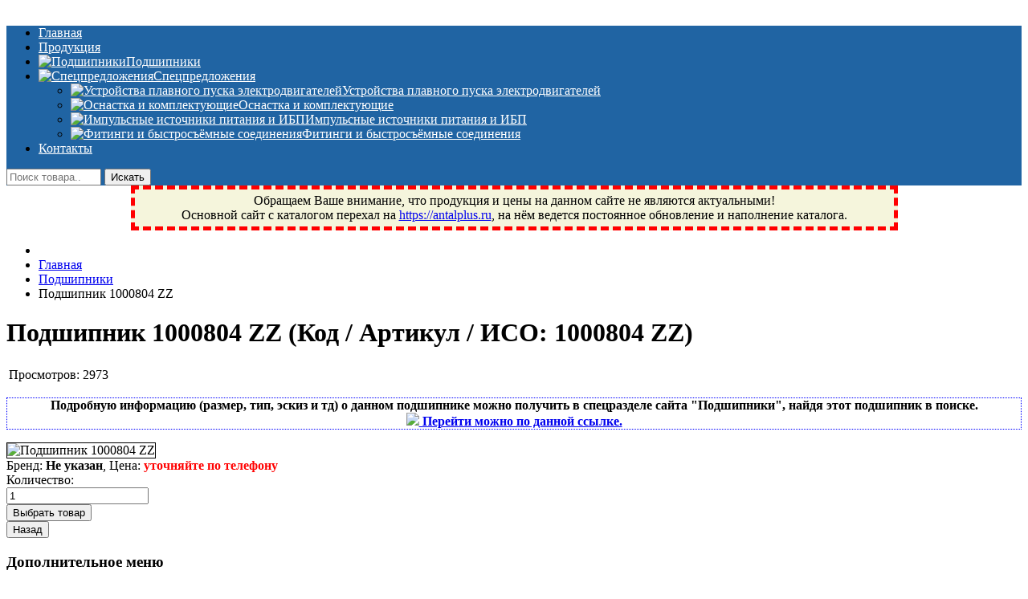

--- FILE ---
content_type: text/html; charset=utf-8
request_url: http://antaltech.ru/product/view/1/12
body_size: 7914
content:
<!--
	to go out ;)
-->

<!DOCTYPE html PUBLIC "-//W3C//DTD XHTML 1.0 Transitional//EN" "http://www.w3.org/TR/xhtml1/DTD/xhtml1-transitional.dtd">
<html xmlns="http://www.w3.org/1999/xhtml" xml:lang="ru-ru" lang="ru-ru" >
<head>
<script type="text/javascript" src="https://cdnjs.cloudflare.com/ajax/libs/jquery/3.3.1/jquery.min.js"></script>
<base href="http://antaltech.ru/product/view/1/12" />
	<meta http-equiv="content-type" content="text/html; charset=utf-8" />
	<meta name="keywords" content="Подшипник 1000804 ZZ, антал плюс, Фрязино, купить, заказать, цена, Московская область, Антал+" />
	<meta name="description" content="Купить или заказать товар: Подшипник 1000804 ZZ по Московской области и России" />
	<title>Подшипник 1000804 ZZ - ООО «Антал+» поставщик подшипников, РТИ, пневматики, сварочных комплектующих</title>
	<link href="/templates/antaldesign/favicon.ico" rel="shortcut icon" type="image/vnd.microsoft.icon" />
	<link href="http://antaltech.ru/components/com_jshopping/css/default.css" rel="stylesheet" type="text/css" />
	<link href="http://antaltech.ru/components/com_jshopping/css/jquery.lightbox.css" rel="stylesheet" type="text/css" />
	<script type="application/json" class="joomla-script-options new">{"system.paths":{"root":"","base":""}}</script>
	<script src="/media/system/js/mootools-core.js?96970d721d47aae93fc1a20534c02a3a" type="text/javascript"></script>
	<script src="/media/system/js/core.js?96970d721d47aae93fc1a20534c02a3a" type="text/javascript"></script>
	<script src="/media/jui/js/jquery.min.js?96970d721d47aae93fc1a20534c02a3a" type="text/javascript"></script>
	<script src="/media/jui/js/jquery-noconflict.js?96970d721d47aae93fc1a20534c02a3a" type="text/javascript"></script>
	<script src="/media/jui/js/jquery-migrate.min.js?96970d721d47aae93fc1a20534c02a3a" type="text/javascript"></script>
	<script src="/media/jui/js/bootstrap.min.js?96970d721d47aae93fc1a20534c02a3a" type="text/javascript"></script>
	<script src="http://antaltech.ru/components/com_jshopping/js/jquery/jquery.media.js" type="text/javascript"></script>
	<script src="http://antaltech.ru/components/com_jshopping/js/functions.js" type="text/javascript"></script>
	<script src="http://antaltech.ru/components/com_jshopping/js/validateForm.js" type="text/javascript"></script>
	<script src="http://antaltech.ru/components/com_jshopping/js/jquery/jquery.lightbox.js" type="text/javascript"></script>
	<script src="/media/system/js/mootools-more.js?96970d721d47aae93fc1a20534c02a3a" type="text/javascript"></script>
	<script type="text/javascript">
function initJSlightBox(){
    jQuery("a.lightbox").lightBox({
        imageLoading: "http://antaltech.ru/components/com_jshopping/images/loading.gif",
        imageBtnClose: "http://antaltech.ru/components/com_jshopping/images/close.gif",
        imageBtnPrev: "http://antaltech.ru/components/com_jshopping/images/prev.gif",
        imageBtnNext: "http://antaltech.ru/components/com_jshopping/images/next.gif",
        imageBlank: "http://antaltech.ru/components/com_jshopping/images/blank.gif",
        txtImage: "Изображение",
        txtOf: "из"
    });
}
jQuery(function() { initJSlightBox(); });jQuery(function($){ $(".hasTooltip").tooltip({"html": true,"container": "body"}); });
	</script>

<script type="application/x-javascript"> addEventListener("load", function() { setTimeout(hideURLbar, 0); }, false); function hideURLbar(){ window.scrollTo(0,1); } </script>
<link rel="stylesheet" href="/templates/system/css/system.css" type="text/css" />
<link rel="stylesheet" href="/templates/antaldesign/css/globalcss.css" type="text/css" />
<link rel="stylesheet" href="/templates/antaldesign/css/whatsapp.css" type="text/css" /> <!-- whatsapp buttons -->
<!--<script type="text/javascript" src="/templates/antaldesign/js/jquery.js"></script>-->
<script type="text/javascript" src="/templates/antaldesign/js/superfish.js"></script>
<script type="text/javascript">		 
var $j = jQuery.noConflict(); 
$j(document).ready(function() {	        	
$j('#wdb_toolbar ul ').superfish({		         	
delay:       500,                            		        	
animation:   {opacity:'show',height:'show'},  		        	
speed:       'slow',                          		        	
autoArrows:  false,                           		        	
dropShadows: false                            	           	
});	      	
});        	
</script>
<style type="text/css">
#wdb_header-bg, #wdb_frame { background: #FFFFFF; }
#wdb_header, #wdb_header a, #wdb_frame, #wdb_frame a { color: #363636; }
#wdb_toolbar-bg, #wdb_toolbar .menu ul, #wdb_copy-bg { background: #2064a3; }
#wdb_toolbar .menu a, #wdb_search .menu a, #wdb_copy-bg, #wdb_copy-bg a { color: #FFFFFF; }
</style>
</head>

<body class="ff1 fs1">
<div id="wdb_wrapper">
<div id="wdb_banner-line" class="clr">
<div id="wdb_banner-structure">
<div id="wdb_banner-bg">
<div id="wdb_banner">


<div class="custom"  >
	<p><img src="/images/header.jpg" alt="" /></p></div>

</div>
</div>
</div>
</div>
<div id="wdb_toolbar-line" class="clr">
<div id="wdb_toolbar-structure">
<div id="wdb_toolbar-bg">
<div id="wdb_toolbar">
<ul class="nav menu">
<li class="item-136 default current active"><a href="/" >Главная</a></li><li class="item-169"><a href="http://antaltech.ru/categ" >Продукция</a></li><li class="item-158"><a href="/bearings" ><img src="/images/search.png" alt="Подшипники" /><span class="image-title">Подшипники</span></a></li><li class="item-145 deeper parent"><a href="/specialoffers" ><img src="/images/fire.png" alt="Спецпредложения" /><span class="image-title">Спецпредложения</span></a><ul class="nav-child unstyled small"><li class="item-146"><a href="/specialoffers/one" ><img src="/images/arrw.png" alt="Устройства плавного пуска электродвигателей" /><span class="image-title">Устройства плавного пуска электродвигателей</span></a></li><li class="item-147"><a href="/specialoffers/two" ><img src="/images/arrw.png" alt="Оснастка и комплектующие" /><span class="image-title">Оснастка и комплектующие</span></a></li><li class="item-148"><a href="/specialoffers/three" ><img src="/images/arrw.png" alt="Импульсные источники питания и ИБП" /><span class="image-title">Импульсные источники питания и ИБП</span></a></li><li class="item-149"><a href="/specialoffers/four" ><img src="/images/arrw.png" alt="Фитинги и быстросъёмные соединения" /><span class="image-title">Фитинги и быстросъёмные соединения</span></a></li></ul></li><li class="item-138"><a href="/contacts" >Контакты</a></li></ul>

</div>
<div id="wdb_search">
<script type = "text/javascript">
function isEmptyValue(value){
    var pattern = /\S/;
    return ret = (pattern.test(value)) ? (true) : (false);
}
</script>
<form name = "searchForm" method = "post" action="/search/result" onsubmit = "return isEmptyValue(jQuery('#jshop_search').val())">
<input type="hidden" name="setsearchdata" value="1" />
<input type = "hidden" name = "category_id" value = "0" />
<input type = "hidden" name = "search_type" value = "exact" />
<input type = "text" class = "inputbox" style = "width: 110px" name = "search" id = "jshop_search" placeholder="Поиск товара.." required/>
<input type = "submit" value = "Искать" />
</form>
</div>
</div>
</div>
</div>
<p style="text-align: center; margin: 0 auto; background-color: beige; border: 5px dashed red;max-width: 945px; width: 100%;padding-top: 5px; padding-bottom: 5px;">
Обращаем Ваше внимание, что продукция и цены на данном сайте не являются актуальными!<br/>Основной сайт с каталогом перехал на <a href="http://antalplus.ru">https://antalplus.ru</a>, на нём ведется постоянное обновление и наполнение каталога.
</p>
<div id="wdb_body-line" class="clr">
<div id="wdb_body-structure">
<div id="wdb_body-bg">
<div id="wdb_body-right-only">


<div style="height: 4px; overflow: hidden;position:absolute;"> <!-- скрытые теги -->
	<span style="line-height:20px;">Фрязино, Антал+, плюс, Свердловский, Загорянский, Юбилейный, Щелково, Москва, Пушкино, Королёв, Балашиха, Фряново, Монино, Ивантеевка, подшипники, пневматика, метизы, техника, сварочные аппараты, NIS, NSK, JED, KPT, NXZ, ГПЗ, Neutral, WHX, ZWZ, CRAFT, СПЗ-4, NECTECH, KG, LQY, DPI, BSN, SPZ, РФ, BMZ, ХАРП, CX, РОЛТОМ, APZ, FBJ, KYK, NTN, SKF, купить, заказать</span>
</div>

<div id="wdb_center-right-only">
<div id="wdb_user-right-only" class="clr">
<div class="user99">
</div>
</div>
<div id="wdb_user-right-only" class="clr">
<div class="user99">
<div class="wdb_user full">
		<div class="moduletable">
						
<ul itemscope itemtype="https://schema.org/BreadcrumbList" class="breadcrumb">
			<li class="active">
			<span class="divider icon-location"></span>
		</li>
	
				<li itemprop="itemListElement" itemscope itemtype="https://schema.org/ListItem">
									<a itemprop="item" href="/" class="pathway"><span itemprop="name">Главная</span></a>
				
									<span class="divider">
						<img src="/media/system/images/arrow.png" alt="" />					</span>
								<meta itemprop="position" content="1">
			</li>
					<li itemprop="itemListElement" itemscope itemtype="https://schema.org/ListItem">
									<a itemprop="item" href="/category/view/1" class="pathway"><span itemprop="name">Подшипники</span></a>
				
									<span class="divider">
						<img src="/media/system/images/arrow.png" alt="" />					</span>
								<meta itemprop="position" content="2">
			</li>
					<li itemprop="itemListElement" itemscope itemtype="https://schema.org/ListItem" class="active">
				<span itemprop="name">
					Подшипник 1000804 ZZ				</span>
				<meta itemprop="position" content="3">
			</li>
		</ul>
		</div>
	
</div>
</div>
</div>
<div id="wdb_support" class="clr">
<div id="system-message-container">
	</div>

 <!-- костыль 2 -->
<script type="text/javascript">
        var translate_not_available = "Нет в наличии выбранной опции";
        var translate_zoom_image = "Увеличить изображение";
    var product_basic_price_volume = 0.0000;
    var product_basic_price_unit_qty = 1;
    var currency_code = "руб";
    var format_currency = "00 Symb";
    var decimal_count = 2;
    var decimal_symbol = ".";
    var thousand_separator = "";
    var attr_value = new Object();
    var attr_list = new Array();
    var attr_img = new Object();
            var liveurl = 'http://antaltech.ru/';
    var liveattrpath = 'http://antaltech.ru/components/com_jshopping/files/img_attributes';
    var liveproductimgpath = 'http://antaltech.ru/components/com_jshopping/files/img_products';
    var liveimgpath = 'http://antaltech.ru/components/com_jshopping/images';
    var urlupdateprice = '/product/ajax_attrib_select_and_price/12?ajax=1';
    </script><div class="jshop productfull" id="comjshop">
    <form name="product" method="post" action="/cart/add" enctype="multipart/form-data" autocomplete="off">
    
        <h1>Подшипник 1000804 ZZ <span class="jshop_code_prod">(Код / Артикул / ИСО: <span id="product_code">1000804 ZZ</span>)</span></h1>
        
                
        <div class="jshop_button_print"><a href="/product/view/1/12?tmpl=component&amp;print=1" title="Печать" onclick="window.open(this.href,'win2','status=no,toolbar=no,scrollbars=yes,titlebar=no,menubar=no,resizable=yes,width=640,height=480,directories=no,location=no'); return false;" rel="nofollow"><img src="http://antaltech.ru/components/com_jshopping/images/print.png" alt=""  /></a></div>
        <div class="block_rating_hits">
    <table>
        <tr>
                            <td>Просмотров: </td>
                <td>2973</td>
                        
                        
                    </tr>
    </table>
</div>
		
					<p style = "text-align:center;font-weight: bold;border: 1px dotted blue;">Подробную информацию (размер, тип, эскиз и тд) о данном подшипнике можно получить в спецразделе сайта "Подшипники", найдя этот подшипник в поиске. <br /><a title = "Откроется в новой вкладке" href = "http://antaltech.ru/bearings" target = "_blank"><img src = "/images/search.png" /> Перейти можно по данной ссылке.</a></p>
				
        <div class="row-fluid jshop">
            <div class="span4 image_middle">
            
                                
                                
                
                <span id='list_product_image_middle'>
                                        
                                            <!--<img id = "main_image" src = "http://antaltech.ru/components/com_jshopping/files/img_products/noimage.gif" alt = "Подшипник 1000804 ZZ" />
                    -->
					<img class="jshop_img" border = "1" src="/components/com_jshopping/files/img_products/thumb_1categor-png1.png" alt="Подшипник 1000804 ZZ" title="Подшипник 1000804 ZZ"  />
					                    
                                    </span>
                
                
                            </div>
            
            <div class = "span8 jshop_img_description">
                                
                <span id='list_product_image_thumb'>
                                    </span>
                
                                
                                
                                
            </div>
        </div>

        <div class="jshop_prod_description">
                    </div>        

                
        
                
        
                
        
        
        
                
        		
                    <div class="prod_price">
				Бренд: <b>Не указан</b>,                 Цена: <b>
                <!--<span id="block_price">-->
					 <font color=red>уточняйте по телефону</font></b>
                <!--</span>-->
				            </div>
        		
        
                
                
                
        
                
        
                
        
        
                    <div class = "not_available" id="not_available"></div>
        		
        
                
                                 
            <div class="prod_buttons" style="">
                
                <div class="prod_qty">
                    Количество:
                </div>
                
                <div class="prod_qty_input">
                    <input type="text" name="quantity" id="quantity" onkeyup="reloadPrices();" class="inputbox" value="1" />                </div>
                        
                <div class="buttons">            
                    <input type="submit" value="Выбрать товар" onclick="jQuery('#to').val('cart');" />
                    
                                        
                                    </div>
                
                <div id="jshop_image_loading" style="display:none"></div>
            </div>
                
        
        <input type="hidden" name="to" id='to' value="cart" />
        <input type="hidden" name="product_id" id="product_id" value="12" />
        <input type="hidden" name="category_id" id="category_id" value="1" />
    </form>

        
    <div id="list_product_demofiles"></div>
    
            <div class="button_back">
            <input type="button" value="Назад" onclick="history.go(-1);" />
        </div>
        
        
    </div>
</div>
</div>
<div id="wdb_right-right-only">
		<div class="moduletable">
							<h3>Дополнительное меню</h3>
						<ul class="nav menu menu_other">
<li class="item-160"><a href="/pay" >Оплата и доставка</a></li><li class="item-162"><a href="/manufacturers" >Производители</a></li></ul>
		</div>
			<div class="moduletable">
							<h3>Новости и статьи</h3>
						<ul class="nav menu menu_other">
<li class="item-166"><a href="/articles" >Статьи сайта</a></li><li class="item-167"><a href="/pneumatics" >Пневматические трубки</a></li><li class="item-168"><a href="/brands" >Популярные бренды</a></li></ul>
		</div>
			<div class="moduletable">
							<h3>Корзина сайта</h3>
						<div id = "jshop_module_cart">
<table width = "100%" >
<tr>
    <td>
      <span id = "jshop_quantity_products">Количество товаров:</span>
    </td>
    <td>
      <span id = "jshop_summ_product"><b>0</b></span>
    </td>
</tr>
<tr>
    <td>
      <span id = "jshop_quantity_products">Стоимость:</span>
    </td>
    <td>
      <span id = "jshop_summ_product"><b>
		0.00 руб	  </b></span>
    </td>
</tr>
<tr>
    <td colspan="3" align="right">
      <a href = "/cart/view"><img src = "/images/cart_icon.png" alt = "Корзина" />&nbsp;Открыть корзину</a>
    </td>
</tr>
</table>
</div>		</div>
			<div class="moduletable">
							<h3>Контактные данные</h3>
						

<div class="custom"  >
	<table width = "100%">
<tbody>
<tr>
<td style = "font-weight: bold;text-align:center;border: 1px dotted blue;" colspan = "2">Есть вопрос? Звоните!</td>
</tr>
<tr>
<td>Городской тел.:</td>
<td><strong><a href = "tel:+74992724569" title = "Городской телефон">+7 (499) 272-45-69</a></strong></td>
</tr>
</tbody>
<tbody>
<tr>
<td>Мобильный тел.:</td>
<td><strong><a href = "tel:+79263990771" title = "Мобильный телефон">+7 (926) 399-07-71</a></strong></td>
</tr>
</tbody>
<tbody>
<tr>
<td>Режим работы:</td>
<td><strong>9:00-17:00</strong></td>
</tr>
</tbody>
<tbody>
<tr>
<td>Перерыв:</td>
<td><strong>13:00-14:00</strong></td>
</tr>
</tbody>
<tbody>
<tr>
<td>Выходные:</td>
<td><strong>сб, вс</strong></td>
</tr>
</tbody>
</table></div>
		</div>
	
</div>
</div>
</div>
</div>
</div>
<div id="wdb_copy-line" class="clr">
<div id="wdb_copy-structure" class="wdb_auto">
<div id="wdb_copy-bg">
<table width="100%" align = "center">
<tr><td>
<p align = "left">ООО «<b>Антал+</b>» 2002-2019. <a href="http://antalplus.ru" target="_blank" style="font-weight: 700;"><u>Новый сайт ООО "Антал+"</u></a><br /><b>Россия, Московская область, г.Фрязино, Заводской проезд, 2</b></p>
</td>
<td><p align = "right">
<!--noindex-->
<!-- Rating@Mail.ru counter -->
<script type="text/javascript">
var _tmr = _tmr || [];
_tmr.push({id: "2693369", type: "pageView", start: (new Date()).getTime()});
(function (d, w, id) {
  if (d.getElementById(id)) return;
  var ts = d.createElement("script"); ts.type = "text/javascript"; ts.async = true; ts.id = id;
  ts.src = (d.location.protocol == "https:" ? "https:" : "http:") + "//top-fwz1.mail.ru/js/code.js";
  var f = function () {var s = d.getElementsByTagName("script")[0]; s.parentNode.insertBefore(ts, s);};
  if (w.opera == "[object Opera]") { d.addEventListener("DOMContentLoaded", f, false); } else { f(); }
})(document, window, "topmailru-code");
</script><noscript><div style="position:absolute;left:-10000px;">
<img src="//top-fwz1.mail.ru/counter?id=2693369;js=na" style="border:0;" height="1" width="1" alt="Рейтинг@Mail.ru" />
</div></noscript>
<!-- //Rating@Mail.ru counter -->

<!-- Rating@Mail.ru logo -->
<a href="https://top.mail.ru/jump?from=2693369">
<img src="//top-fwz1.mail.ru/counter?id=2693369;t=433;l=1" 
style="border:0;" height="31" width="88" alt="Рейтинг@Mail.ru" /></a>
<!-- //Rating@Mail.ru logo -->

<!--LiveInternet counter--><script type="text/javascript"><!--
document.write("<a href='//www.liveinternet.ru/click' "+
"target=_blank><img src='//counter.yadro.ru/hit?t52.1;r"+
escape(document.referrer)+((typeof(screen)=="undefined")?"":
";s"+screen.width+"*"+screen.height+"*"+(screen.colorDepth?
screen.colorDepth:screen.pixelDepth))+";u"+escape(document.URL)+
";"+Math.random()+
"' alt='' title='LiveInternet: показано число просмотров и"+
" посетителей за 24 часа' "+
"border='0' width='88' height='31'><\/a>")
//--></script><!--/LiveInternet-->
<!-- Yandex.Metrika informer --><a href="https://metrika.yandex.ru/stat/?id=32256759&amp;from=informer" target="_blank" rel="nofollow"><img src="//informer.yandex.ru/informer/32256759/3_1_FFFFFFFF_FFFFFFFF_0_pageviews" style="width:88px; height:31px; border:0;" alt="Яндекс.Метрика" title="Яндекс.Метрика: данные за сегодня (просмотры, визиты и уникальные посетители)" onclick="try{Ya.Metrika.informer({i:this,id:32256759,lang:'ru'});return false}catch(e){}"/></a><!-- /Yandex.Metrika informer --><!-- Yandex.Metrika counter --><script type="text/javascript">(function (d, w, c) { (w[c] = w[c] || []).push(function() { try { w.yaCounter32256759 = new Ya.Metrika({id:32256759, webvisor:true, clickmap:true, trackHash:true}); } catch(e) { } }); var n = d.getElementsByTagName("script")[0], s = d.createElement("script"), f = function () { n.parentNode.insertBefore(s, n); }; s.type = "text/javascript"; s.async = true; s.src = (d.location.protocol == "https:" ? "https:" : "http:") + "//mc.yandex.ru/metrika/watch.js"; if (w.opera == "[object Opera]") { d.addEventListener("DOMContentLoaded", f, false); } else { f(); } })(document, window, "yandex_metrika_callbacks");</script><noscript><div><img src="//mc.yandex.ru/watch/32256759" style="position:absolute; left:-9999px;" alt="" /></div></noscript><!-- /Yandex.Metrika counter -->
<!-- begin of Top100 code -->
<script id="top100Counter" type="text/javascript" src="https://counter.rambler.ru/top100.jcn?3132789"></script>
<noscript>
<a href="https://top100.rambler.ru/navi/3132789/">
<img src="https://counter.rambler.ru/top100.cnt?3132789" alt="Rambler's Top100" border="0" />
</a>
</noscript>
<!-- end of Top100 code -->
</p>
</td></tr></table>
</div>
</div>
</div>
</div>
<div id="whatsapp_wrapper" style = "display:none;">
	<div class="whatsapp_wrapper_btns">
		<div class="whatsapp_wrapper_btns_item">
			<a target="_parent" href="https://api.whatsapp.com/send?phone=79263990771&amp;text=Здравствуйте, я пришел с сайта antaltech.ru! Хочу получить консультацию и узнать цены.">
				<span class="whatsapp_icons_inner">
					<svg class="icon icon-whatsapp-icon">
						<use xmlns:xlink="http://www.w3.org/1999/xlink" xlink:href="/templates/antaldesign/images/sprite.svg#whatsapp-icon"></use>
					</svg>
				</span>
				WhatsApp
			</a>
		</div>
		<div class="whatsapp_wrapper_btns_item">
			<a id="smsInner" class="sendsms" target="_parent" href="mailto:help@antaltech.ru" data-telno="" data-smscontent="body=">
				<span class="whatsapp_icons_inner">
					<svg class="icon icon-sms-icon">
						<use xmlns:xlink="http://www.w3.org/1999/xlink" xlink:href="/templates/antaldesign/images/sprite.svg#sms-icon"></use>
					</svg>
				</span>
				На почту
			</a>
		</div>					  
		<div class="whatsapp_wrapper_btns_item">
			<a target="_parent" href="tel:+79263990771">
				<span class="whatsapp_icons_inner">
				<svg class="icon icon-phone-icon">
					<use xmlns:xlink="http://www.w3.org/1999/xlink" xlink:href="/templates/antaldesign/images/sprite.svg#phone-icon"></use>
				</svg>
				</span>
				Позвонить
			</a>
		</div> 
		<div class="whatsapp_wrapper_btns_item">
			<a href="javascript:void(0);" onclick = "funcCloseButtons()">
				<span class="whatsapp_icons_inner">
					<img class="icon icon-phone-icon" src = "/templates/antaldesign/images/cancel.svg" />
				</span>
				Скрыть
			</a>
		</div> 		
	</div>
</div>
<script src="/templates/antaldesign/js/totop.js"></script> 
<script type="text/javascript">
	var isMobile = {
		Android: function() {
			return navigator.userAgent.match(/Android/i);
		},
		BlackBerry: function() {
			return navigator.userAgent.match(/BlackBerry/i);
		},
		iOS: function() {
			return navigator.userAgent.match(/iPhone|iPad|iPod/i);
		},
		Opera: function() {
			return navigator.userAgent.match(/Opera Mini/i);
		},
		Windows: function() {
			return navigator.userAgent.match(/IEMobile/i);
		},
		any: function() {
			return (isMobile.Android() || isMobile.BlackBerry() || isMobile.iOS() || isMobile.Opera() || isMobile.Windows());
		}
	};
	if(isMobile.any()){ //mobile
		document.getElementById("whatsapp_wrapper").style.display = "block";
	}
	else { //desktop
		document.write('<a href="#" title = "Наверх" class="scrollup stone"></a>');
	}
	
	function funcCloseButtons() {
		document.getElementById("whatsapp_wrapper").style.display = "none";
	}
	
</script>
<!--/noindex-->
</body>
</html>